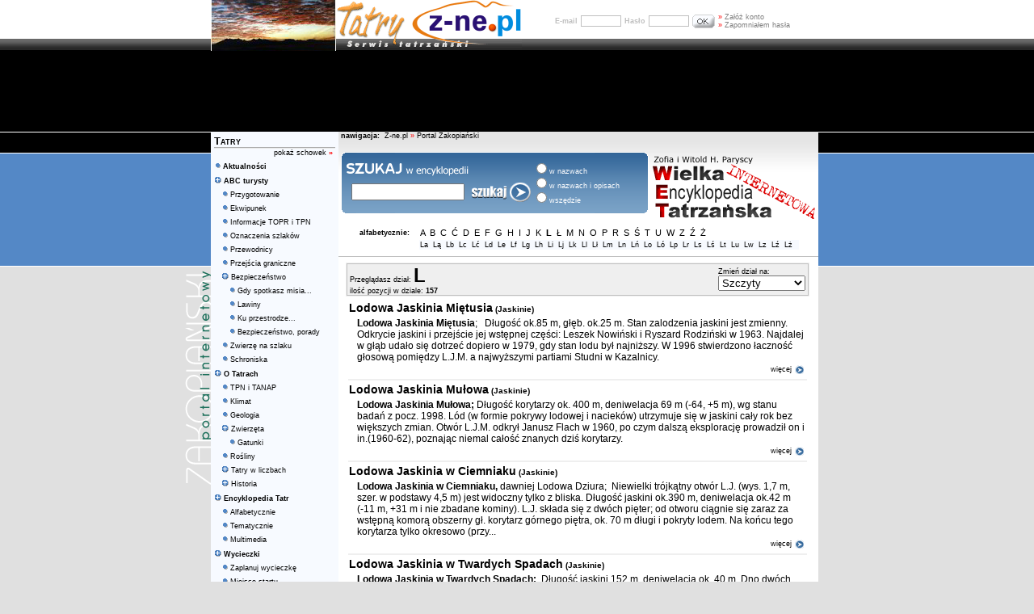

--- FILE ---
content_type: text/html; charset=UTF-8
request_url: https://z-ne.pl/index.php?amp=t&k=tatry&m=lista_alfabet&j=pol&kp=glowna&p=l&next=121
body_size: 13967
content:
<HTML>
<HEAD>
<TITLE></TITLE>
<meta http-equiv="Content-Type" content="text/html; charset=utf-8">       
<META NAME="Keywords" CONTENT="tatry, tatrzańskie, tatrzański, w tatrach, pod tatrami, ku tatrom, podtatrze, szczyty tatrzańskie">
<META NAME="Description" CONTENT="Tatry oraz Podtatrze, aktualne informacje oraz ciekawostki przyrodnicze.">
<meta name="Author" content="z-ne.pl Zakopane">
<meta name="copyright" content="z-ne.pl - Portal zakopiański">
<meta name="distribution" content="Global">
<meta name="rating" content="General">
<meta name="publisher" content="z-ne.pl Zakopane - Portal zakopiański">
<meta name="robots" content="index,follow">
<meta name="revisit-after" content="2 days">
<meta name="language" content="pl">
<link rel="shortcut icon" href="https://www.z-ne.pl/favicon.ico">
<link rel="STYLESHEET" type="text/css" href="templates/styles/style.css">
<style type="text/css" media="all">@import "javascript/jquery/thickbox.css";</style>
<script src="javascript/jquery/jquery-1.1.2.pack.js" type="text/javascript"></script>
<script language="JavaScript" src="javascript/scripts.js" type="text/javascript"></script>
<script language="JavaScript" src="javascript/scripts.js" type="text/javascript"></script>
<script language="JavaScript" src="javascript/ajax.js" type="text/javascript"></script>
<script type="text/javascript" src="javascript/jquery/thickbox.js"></script>
<script type='text/javascript' src='https://www.mati.com.pl/openads/www/delivery/spcjs.php?id=1&amp;target=_blank'></script>

<!-- Global site tag (gtag.js) - Google Analytics -->
<script async src="https://www.googletagmanager.com/gtag/js?id=UA-1307684-43"></script>
<script>
  window.dataLayer = window.dataLayer || [];
  function gtag(){dataLayer.push(arguments);}
  gtag('js', new Date());

  gtag('config', 'UA-1307684-43');
</script>
</head>

<body bgcolor="#E0E0E0"  topmargin="0" leftmargin="0" rightmargin="0" bottommargin="0" marginwidth="0" marginheight="0" alink="black" link="black" vlink="black" style="background-image: url(templates/gfx-podhale/tlo-strony-gl.gif); background-position: left top; background-repeat: repeat-x">
<div>
	<div style="margin: 0 auto;width:758px;">
		<div style="width:751px;">
		    			<table border="0" cellspacing="0" cellpadding="0" width=751>
				<tr>
					<td rowspan=2>
<img src='img/banery/zdjecie-tatry-18-small.jpg' border='0'><map name="logo-tatry"><area shape="rect" coords="90,6,229,48" href="https://z-ne.pl" alt=""><area shape="rect" coords="0,3,87,49" href="https://z-ne.pl/s,podserwis,tatry,tatry.html" alt=""><IMG SRC="templates/gfx-tatry/logo-tatry.gif" WIDTH="230" HEIGHT="63" BORDER="0" ALT="" usemap="#logo-tatry"></map></td>
					<td>
 

 
		 
<form action="https://z-ne.pl/u,login,.html" method=post>
<table border="0">
	
	<tr>
		<td align=right nowrap><span class=small style="color: silver"><b>E-mail</b></span></td>
		<td valign=middle>	<input type=hidden name=co value=login>
			<input type=text name=username value=""  style="width: 50px"  class=logowanie></td><td valign=middle><span class=small style="color: silver"><b> Hasło</b></span>
		</td>
		<td valign=middle><input type=password name=password value="" style="width: 50px" class=logowanie></td>
		<td>
			<input type=hidden name=zaloguj value="OK">
			<INPUT type="image"  name="zaloguj_img" value="OK" src="templates/gfx-tatry/ok.gif">
		</td>
		<td>
			<table border="0" cellspacing="0" cellpadding="0">
				<tr>
					<td valign=bottom>
						<span class=small>
						<a href=https://z-ne.pl/u,logform,.html class=szary><span style="color: red">&raquo;</span> Załóż konto</a>
						<BR>
						<a href=https://z-ne.pl/u,passwd,.html class=szary><span style="color: red">&raquo;</span> Zapomniałem hasła</a></span>
					</td>
				</tr>
			</table>
		</td>
   	</tr>
</table>
</form>
</td>
				</tr>
			</table>
					</div>
	</div>
</div>
<div style="background-color:black;width:100%;position:relative;height:100px;">
						<div style="width:750px;position:absolute;top:0;left:50%;margin-left:-379px;">
				
				<script type='text/javascript'><!--// <![CDATA[
				OA_show(67);
				// ]]> --></script><noscript><a target='_blank' href='https://www.mati.com.pl/openads/www/delivery/ck.php?n=a8b13ca'><img border='0' alt='' src='https://www.mati.com.pl/openads/www/delivery/avw.php?zoneid=67&amp;n=a8b13ca' /></a></noscript>
					
			</div>
			</div>
<div style="background-image: url(templates/gfx-tatry/tlo-tatry-bok.gif); background-position: left top; background-repeat: repeat-x;background-position:0 0" >
	<div style="margin: 0 auto;width:758px;position:relative">
		<img style="position:absolute;width:33px;height:269px;border:0;top:171px;left:-33px" src="templates/gfx-tatry/portal-zak-bok.gif" />
		<div style="width:751px;float:left">
						<table border="0" cellspacing="0" cellpadding="0"  width=751>
				<tr>
					<td bgcolor=#F7FAFF  valign=top width=156>
						
						<table border=0 width=156 cellspacing=2 cellpadding=2><tr><td><span style="font-variant: small-caps; font-size: 13px;"><a href="https://z-ne.pl/s,podserwis,tatry.html"><b>Tatry</b></A></span><br><IMG SRC="templates/gfx-tatry/kreska.gif" WIDTH="150" HEIGHT="2" BORDER="0" ALT=""><div align=right class=small><a href="javascript:okno('schowek.php?co=pokaz',500,400)">pokaż schowek   <span style="color: red"><b>&raquo;</B>&nbsp;</span></a></div></td></tr><tr><td  valign=middle><IMG SRC="templates/gfx-zakopane/doc.gif" WIDTH="11" HEIGHT="9" BORDER="0" ALT=""><span class=small><a href="s,menu,1240,aktualnosci.html"><b>Aktualności</b></a></span></tr><tr><td  valign=middle><IMG SRC="templates/gfx-zakopane/main-folder.gif" WIDTH="9" HEIGHT="9" BORDER="0" ALT="">&nbsp;<span class=small><a href="s,menu,1241,abc_turysty.html"><b>ABC turysty</b></a></span></tr><tr><td valign=middle><span class=small>&nbsp;&nbsp;&nbsp;<IMG SRC="templates/gfx-zakopane/doc.gif" WIDTH="11" HEIGHT="9" BORDER="0" ALT=""><a href="s,menu,1248,przygotowanie.html" >Przygotowanie</a></span></td></tr><tr><td valign=middle><span class=small>&nbsp;&nbsp;&nbsp;<IMG SRC="templates/gfx-zakopane/doc.gif" WIDTH="11" HEIGHT="9" BORDER="0" ALT=""><a href="s,menu,1249,ekwipunek.html" >Ekwipunek</a></span></td></tr><tr><td valign=middle><span class=small>&nbsp;&nbsp;&nbsp;<IMG SRC="templates/gfx-zakopane/doc.gif" WIDTH="11" HEIGHT="9" BORDER="0" ALT=""><a href="s,menu,1250,informacje_topr_i_tpn.html" >Informacje TOPR i TPN</a></span></td></tr><tr><td valign=middle><span class=small>&nbsp;&nbsp;&nbsp;<IMG SRC="templates/gfx-zakopane/doc.gif" WIDTH="11" HEIGHT="9" BORDER="0" ALT=""><a href="s,menu,1253,oznaczenia_szlakow.html" >Oznaczenia szlaków</a></span></td></tr><tr><td valign=middle><span class=small>&nbsp;&nbsp;&nbsp;<IMG SRC="templates/gfx-zakopane/doc.gif" WIDTH="11" HEIGHT="9" BORDER="0" ALT=""><a href="s,menu,1254,przewodnicy.html" >Przewodnicy</a></span></td></tr><tr><td valign=middle><span class=small>&nbsp;&nbsp;&nbsp;<IMG SRC="templates/gfx-zakopane/doc.gif" WIDTH="11" HEIGHT="9" BORDER="0" ALT=""><a href="s,menu,1255,przejscia_graniczne.html" >Przejścia graniczne</a></span></td></tr><tr><td valign=middle><span class=small>&nbsp;&nbsp;&nbsp;<IMG SRC="templates/gfx-zakopane/main-folder.gif" WIDTH="9" HEIGHT="9" BORDER="0" ALT="">&nbsp;<a href="s,menu,1262,bezpieczenstwo.html" >Bezpieczeństwo</a></span></td></tr><tr><td  valign=middle><span class=small>&nbsp;&nbsp;&nbsp;&nbsp;&nbsp;&nbsp;<IMG SRC="templates/gfx-zakopane/doc.gif" WIDTH="11" HEIGHT="9" BORDER="0" ALT=""><a href="s,menu,1467,gdy_spotkasz_misia....html ">Gdy spotkasz misia...</a></span></td></tr><tr><td  valign=middle><span class=small>&nbsp;&nbsp;&nbsp;&nbsp;&nbsp;&nbsp;<IMG SRC="templates/gfx-zakopane/doc.gif" WIDTH="11" HEIGHT="9" BORDER="0" ALT=""><a href="s,menu,1472,lawiny.html ">Lawiny</a></span></td></tr><tr><td  valign=middle><span class=small>&nbsp;&nbsp;&nbsp;&nbsp;&nbsp;&nbsp;<IMG SRC="templates/gfx-zakopane/doc.gif" WIDTH="11" HEIGHT="9" BORDER="0" ALT=""><a href="s,menu,1532,ku_przestrodze....html ">Ku przestrodze...</a></span></td></tr><tr><td  valign=middle><span class=small>&nbsp;&nbsp;&nbsp;&nbsp;&nbsp;&nbsp;<IMG SRC="templates/gfx-zakopane/doc.gif" WIDTH="11" HEIGHT="9" BORDER="0" ALT=""><a href="s,menu,1865,bezpieczenstwo,_porady.html ">Bezpieczeństwo, porady</a></span></td></tr><tr><td valign=middle><span class=small>&nbsp;&nbsp;&nbsp;<IMG SRC="templates/gfx-zakopane/doc.gif" WIDTH="11" HEIGHT="9" BORDER="0" ALT=""><a href="s,menu,1870,zwierze_na_szlaku.html" >Zwierzę na szlaku</a></span></td></tr><tr><td valign=middle><span class=small>&nbsp;&nbsp;&nbsp;<IMG SRC="templates/gfx-zakopane/doc.gif" WIDTH="11" HEIGHT="9" BORDER="0" ALT=""><a href="s,menu,1903,schroniska.html" >Schroniska</a></span></td></tr><tr><td  valign=middle><IMG SRC="templates/gfx-zakopane/main-folder.gif" WIDTH="9" HEIGHT="9" BORDER="0" ALT="">&nbsp;<span class=small><a href="s,menu,1242,o_tatrach.html"><b>O Tatrach</b></a></span></tr><tr><td valign=middle><span class=small>&nbsp;&nbsp;&nbsp;<IMG SRC="templates/gfx-zakopane/doc.gif" WIDTH="11" HEIGHT="9" BORDER="0" ALT=""><a href="s,menu,1251,tpn_i_tanap.html" >TPN i TANAP</a></span></td></tr><tr><td valign=middle><span class=small>&nbsp;&nbsp;&nbsp;<IMG SRC="templates/gfx-zakopane/doc.gif" WIDTH="11" HEIGHT="9" BORDER="0" ALT=""><a href="s,menu,1257,klimat.html" >Klimat</a></span></td></tr><tr><td valign=middle><span class=small>&nbsp;&nbsp;&nbsp;<IMG SRC="templates/gfx-zakopane/doc.gif" WIDTH="11" HEIGHT="9" BORDER="0" ALT=""><a href="s,menu,1259,geologia.html" >Geologia</a></span></td></tr><tr><td valign=middle><span class=small>&nbsp;&nbsp;&nbsp;<IMG SRC="templates/gfx-zakopane/main-folder.gif" WIDTH="9" HEIGHT="9" BORDER="0" ALT="">&nbsp;<a href="s,menu,1260,zwierzeta.html" >Zwierzęta</a></span></td></tr><tr><td  valign=middle><span class=small>&nbsp;&nbsp;&nbsp;&nbsp;&nbsp;&nbsp;<IMG SRC="templates/gfx-zakopane/doc.gif" WIDTH="11" HEIGHT="9" BORDER="0" ALT=""><a href="s,menu,1868,gatunki.html ">Gatunki</a></span></td></tr><tr><td valign=middle><span class=small>&nbsp;&nbsp;&nbsp;<IMG SRC="templates/gfx-zakopane/doc.gif" WIDTH="11" HEIGHT="9" BORDER="0" ALT=""><a href="s,menu,1261,rosliny.html" >Rośliny</a></span></td></tr><tr><td valign=middle><span class=small>&nbsp;&nbsp;&nbsp;<IMG SRC="templates/gfx-zakopane/main-folder.gif" WIDTH="9" HEIGHT="9" BORDER="0" ALT="">&nbsp;<a href="s,menu,1258,tatry_w_liczbach.html" >Tatry w liczbach</a></span></td></tr><tr><td valign=middle><span class=small>&nbsp;&nbsp;&nbsp;<IMG SRC="templates/gfx-zakopane/main-folder.gif" WIDTH="9" HEIGHT="9" BORDER="0" ALT="">&nbsp;<a href="s,menu,1468,historia.html" >Historia</a></span></td></tr><tr><td  valign=middle><IMG SRC="templates/gfx-zakopane/main-folder.gif" WIDTH="9" HEIGHT="9" BORDER="0" ALT="">&nbsp;<span class=small><a href="s,menu,1243,encyklopedia_tatr.html"><b>Encyklopedia Tatr</b></a></span></tr><tr><td valign=middle><span class=small>&nbsp;&nbsp;&nbsp;<IMG SRC="templates/gfx-zakopane/doc.gif" WIDTH="11" HEIGHT="9" BORDER="0" ALT=""><a href="s,menu,1276,alfabetycznie.html" >Alfabetycznie</a></span></td></tr><tr><td valign=middle><span class=small>&nbsp;&nbsp;&nbsp;<IMG SRC="templates/gfx-zakopane/doc.gif" WIDTH="11" HEIGHT="9" BORDER="0" ALT=""><a href="s,menu,1278,tematycznie.html" >Tematycznie</a></span></td></tr><tr><td valign=middle><span class=small>&nbsp;&nbsp;&nbsp;<IMG SRC="templates/gfx-zakopane/doc.gif" WIDTH="11" HEIGHT="9" BORDER="0" ALT=""><a href="s,menu,1279,multimedia.html" >Multimedia</a></span></td></tr><tr><td  valign=middle><IMG SRC="templates/gfx-zakopane/main-folder.gif" WIDTH="9" HEIGHT="9" BORDER="0" ALT="">&nbsp;<span class=small><a href="s,menu,1244,wycieczki.html"><b>Wycieczki</b></a></span></tr><tr><td valign=middle><span class=small>&nbsp;&nbsp;&nbsp;<IMG SRC="templates/gfx-zakopane/doc.gif" WIDTH="11" HEIGHT="9" BORDER="0" ALT=""><a href="s,menu,1270,zaplanuj_wycieczke.html" >Zaplanuj wycieczkę</a></span></td></tr><tr><td valign=middle><span class=small>&nbsp;&nbsp;&nbsp;<IMG SRC="templates/gfx-zakopane/doc.gif" WIDTH="11" HEIGHT="9" BORDER="0" ALT=""><a href="s,menu,1271,miejsce_startu.html" >Miejsce startu</a></span></td></tr><tr><td valign=middle><span class=small>&nbsp;&nbsp;&nbsp;<IMG SRC="templates/gfx-zakopane/doc.gif" WIDTH="11" HEIGHT="9" BORDER="0" ALT=""><a href="s,menu,1272,miejsce_docelowe.html" >Miejsce docelowe</a></span></td></tr><tr><td valign=middle><span class=small>&nbsp;&nbsp;&nbsp;<IMG SRC="templates/gfx-zakopane/doc.gif" WIDTH="11" HEIGHT="9" BORDER="0" ALT=""><a href="s,menu,1273,skala_trudnosci.html" >Skala trudności</a></span></td></tr><tr><td valign=middle><span class=small>&nbsp;&nbsp;&nbsp;<IMG SRC="templates/gfx-zakopane/doc.gif" WIDTH="11" HEIGHT="9" BORDER="0" ALT=""><a href="s,menu,1275,wszystkie.html" >Wszystkie</a></span></td></tr><tr><td  valign=middle><IMG SRC="templates/gfx-zakopane/main-folder.gif" WIDTH="9" HEIGHT="9" BORDER="0" ALT="">&nbsp;<span class=small><a href="s,menu,1520,jaskinie_tatrzanskie.html"><b>Jaskinie tatrzańskie</b></a></span></tr><tr><td valign=middle><span class=small>&nbsp;&nbsp;&nbsp;<IMG SRC="templates/gfx-zakopane/main-folder.gif" WIDTH="9" HEIGHT="9" BORDER="0" ALT="">&nbsp;<a href="s,menu,1745,sktj_pttk.html" >SKTJ PTTK</a></span></td></tr><tr><td  valign=middle><span class=small>&nbsp;&nbsp;&nbsp;&nbsp;&nbsp;&nbsp;<IMG SRC="templates/gfx-zakopane/doc.gif" WIDTH="11" HEIGHT="9" BORDER="0" ALT=""><a href="s,menu,1746,aktualnosci.html ">Aktualności</a></span></td></tr><tr><td  valign=middle><span class=small>&nbsp;&nbsp;&nbsp;&nbsp;&nbsp;&nbsp;<IMG SRC="templates/gfx-zakopane/doc.gif" WIDTH="11" HEIGHT="9" BORDER="0" ALT=""><a href="s,menu,1747,dzialalnosc.html ">Działalność</a></span></td></tr><tr><td  valign=middle><span class=small>&nbsp;&nbsp;&nbsp;&nbsp;&nbsp;&nbsp;<IMG SRC="templates/gfx-zakopane/doc.gif" WIDTH="11" HEIGHT="9" BORDER="0" ALT=""><a href="s,menu,1748,kurs.html ">Kurs</a></span></td></tr><tr><td  valign=middle><span class=small>&nbsp;&nbsp;&nbsp;&nbsp;&nbsp;&nbsp;<IMG SRC="templates/gfx-zakopane/doc.gif" WIDTH="11" HEIGHT="9" BORDER="0" ALT=""><a href="s,menu,1749,wspomnienia.html ">Wspomnienia</a></span></td></tr><tr><td  valign=middle><span class=small>&nbsp;&nbsp;&nbsp;&nbsp;&nbsp;&nbsp;<IMG SRC="templates/gfx-zakopane/doc.gif" WIDTH="11" HEIGHT="9" BORDER="0" ALT=""><a href="s,menu,1754,polecane_strony.html ">Polecane strony</a></span></td></tr><tr><td  valign=middle><span class=small>&nbsp;&nbsp;&nbsp;&nbsp;&nbsp;&nbsp;<IMG SRC="templates/gfx-zakopane/doc.gif" WIDTH="11" HEIGHT="9" BORDER="0" ALT=""><a href="s,menu,1756,galeria.html ">Galeria</a></span></td></tr><tr><td  valign=middle><span class=small>&nbsp;&nbsp;&nbsp;&nbsp;&nbsp;&nbsp;<IMG SRC="templates/gfx-zakopane/doc.gif" WIDTH="11" HEIGHT="9" BORDER="0" ALT=""><a href="s,menu,1863,kontakt.html ">Kontakt</a></span></td></tr><tr><td valign=middle><span class=small>&nbsp;&nbsp;&nbsp;<IMG SRC="templates/gfx-zakopane/doc.gif" WIDTH="11" HEIGHT="9" BORDER="0" ALT=""><a href="s,menu,1521,powstanie_jaskin.html" >Powstanie jaskiń</a></span></td></tr><tr><td valign=middle><span class=small>&nbsp;&nbsp;&nbsp;<IMG SRC="templates/gfx-zakopane/doc.gif" WIDTH="11" HEIGHT="9" BORDER="0" ALT=""><a href="s,menu,1522,krazenie_wody_w_skalach.html" >Krążenie wody w skałach</a></span></td></tr><tr><td valign=middle><span class=small>&nbsp;&nbsp;&nbsp;<IMG SRC="templates/gfx-zakopane/doc.gif" WIDTH="11" HEIGHT="9" BORDER="0" ALT=""><a href="s,menu,1523,nacieki.html" >Nacieki</a></span></td></tr><tr><td valign=middle><span class=small>&nbsp;&nbsp;&nbsp;<IMG SRC="templates/gfx-zakopane/doc.gif" WIDTH="11" HEIGHT="9" BORDER="0" ALT=""><a href="s,menu,1524,morfologiczne_typy.html" >Morfologiczne typy</a></span></td></tr><tr><td valign=middle><span class=small>&nbsp;&nbsp;&nbsp;<IMG SRC="templates/gfx-zakopane/doc.gif" WIDTH="11" HEIGHT="9" BORDER="0" ALT=""><a href="s,menu,1525,klimat_jaskin.html" >Klimat jaskiń</a></span></td></tr><tr><td valign=middle><span class=small>&nbsp;&nbsp;&nbsp;<IMG SRC="templates/gfx-zakopane/doc.gif" WIDTH="11" HEIGHT="9" BORDER="0" ALT=""><a href="s,menu,1526,powstanie_jaskin_tatrz..html" >Powstanie jaskiń tatrz.</a></span></td></tr><tr><td  valign=middle><IMG SRC="templates/gfx-zakopane/doc.gif" WIDTH="11" HEIGHT="9" BORDER="0" ALT=""><span class=small><a href="s,menu,1533,zagadki_tatrzanskie.html"><b>Zagadki tatrzańskie</b></a></span></tr><tr><td  valign=middle><IMG SRC="templates/gfx-zakopane/main-folder.gif" WIDTH="9" HEIGHT="9" BORDER="0" ALT="">&nbsp;<span class=small><a href="s,menu,1245,aktywny_wypoczynek.html"><b>Aktywny wypoczynek</b></a></span></tr><tr><td valign=middle><span class=small>&nbsp;&nbsp;&nbsp;<IMG SRC="templates/gfx-zakopane/doc.gif" WIDTH="11" HEIGHT="9" BORDER="0" ALT=""><a href="s,menu,1264,taternictwo.html" >Taternictwo</a></span></td></tr><tr><td valign=middle><span class=small>&nbsp;&nbsp;&nbsp;<IMG SRC="templates/gfx-zakopane/doc.gif" WIDTH="11" HEIGHT="9" BORDER="0" ALT=""><a href="s,menu,1265,speleologia.html" >Speleologia</a></span></td></tr><tr><td valign=middle><span class=small>&nbsp;&nbsp;&nbsp;<IMG SRC="templates/gfx-zakopane/doc.gif" WIDTH="11" HEIGHT="9" BORDER="0" ALT=""><a href="s,menu,1266,paralotnie.html" >Paralotnie</a></span></td></tr><tr><td valign=middle><span class=small>&nbsp;&nbsp;&nbsp;<IMG SRC="templates/gfx-zakopane/doc.gif" WIDTH="11" HEIGHT="9" BORDER="0" ALT=""><a href="s,menu,1267,ski-alpinizm.html" >Ski-alpinizm</a></span></td></tr><tr><td valign=middle><span class=small>&nbsp;&nbsp;&nbsp;<IMG SRC="templates/gfx-zakopane/doc.gif" WIDTH="11" HEIGHT="9" BORDER="0" ALT=""><a href="s,menu,1268,narciarstwo.html" >Narciarstwo</a></span></td></tr><tr><td valign=middle><span class=small>&nbsp;&nbsp;&nbsp;<IMG SRC="templates/gfx-zakopane/doc.gif" WIDTH="11" HEIGHT="9" BORDER="0" ALT=""><a href="s,menu,1269,na_rowerze.html" >Na rowerze</a></span></td></tr><tr><td valign=middle><span class=small>&nbsp;&nbsp;&nbsp;<IMG SRC="templates/gfx-zakopane/doc.gif" WIDTH="11" HEIGHT="9" BORDER="0" ALT=""><a href="s,menu,1512,turystyka_jaskiniowa.html" >Turystyka jaskiniowa</a></span></td></tr><tr><td valign=middle><span class=small>&nbsp;&nbsp;&nbsp;<IMG SRC="templates/gfx-zakopane/doc.gif" WIDTH="11" HEIGHT="9" BORDER="0" ALT=""><a href="s,menu,1513,trasy_biegowe.html" >Trasy biegowe</a></span></td></tr><tr><td valign=middle><span class=small>&nbsp;&nbsp;&nbsp;<IMG SRC="templates/gfx-zakopane/doc.gif" WIDTH="11" HEIGHT="9" BORDER="0" ALT=""><a href="s,menu,1514,turystyka_piesza.html" >Turystyka piesza</a></span></td></tr><tr><td valign=middle><span class=small>&nbsp;&nbsp;&nbsp;<IMG SRC="templates/gfx-zakopane/doc.gif" WIDTH="11" HEIGHT="9" BORDER="0" ALT=""><a href="s,menu,1515,sporty_wodne.html" >Sporty wodne</a></span></td></tr><tr><td  valign=middle><IMG SRC="templates/gfx-zakopane/doc.gif" WIDTH="11" HEIGHT="9" BORDER="0" ALT=""><span class=small><a href="s,menu,1246,galeria.html"><b>Galeria</b></a></span></tr><tr><td  valign=middle><IMG SRC="templates/gfx-zakopane/doc.gif" WIDTH="11" HEIGHT="9" BORDER="0" ALT=""><span class=small><a href="s,menu,1247,warunki_w_tatrach.html"><b>Warunki w Tatrach</b></a></span></tr><tr><td  valign=middle><IMG SRC="templates/gfx-zakopane/doc.gif" WIDTH="11" HEIGHT="9" BORDER="0" ALT=""><span class=small><a href="s,menu,1519,forum_dyskusyjne.html"><b>Forum dyskusyjne</b></a></span></tr></table>
						 
 

		 

<form action="https://z-ne.pl/u,login,.html" method=post>
	<input type=hidden name=co value=login>
	<TABLE cellspacing=0 cellpadding=0 WIDTH="146" align=center BORDER="0">
		<TR>
			<TD WIDTH="146" HEIGHT="4"><IMG SRC="templates/gfx-portal/gora-logowanie.gif" WIDTH="146" HEIGHT="4" BORDER="0" ALT="Zakopane, Tatry, Podhale"></TD>
		</TR>
		<TR>
			<TD style="background: url('templates/gfx-portal/srodek-logowanie.gif');" WIDTH="146" HEIGHT="1"  >
				<IMG SRC="templates/gfx-portal/naglowek-logowanie.gif" WIDTH="93" HEIGHT="16" BORDER="0" ALT="" hspace=3>
				<center>
					<table width="140" border="0">
						<tr>
							<td><span class=small>E-mail</span></td>
							<td><input type=text name=username value=""  class=darkgray style="width: 80px"></td>
						</tr>
						<tr>
							<td><span class=small>Hasło</span></td>
							<td><input type=password name=password value="" class=darkgray style="width: 80px"></td>
						</tr>
						<tr>
							<td colspan=2>
															</td>
						</tr>
						<tr>
							<td></td>
							<td>
								<INPUT type="image"  name="zaloguj" value="OK" SRC="templates/gfx-portal/loguj-sie.gif"><input type=hidden name=zaloguj value="OK">
							</td>
						</tr>
						<tr>
							<td colspan=2 align="left">
								<span class=small>
								<a href="https://z-ne.pl/u,logform,.html" class=szary><span style="color: red">&raquo;</span> <B>Załóż konto</B></a> <br>
								<a href="https://z-ne.pl/u,passwd,.html" class=szary><span style="color: red">&raquo;</span> Zapomniałem hasła		</a>
								</span>
							</TD>
						</tr>
					</table>
				</center> 
			</TD>
		</TR>
		<TR>
			<TD WIDTH="146" HEIGHT="4"><IMG SRC="templates/gfx-portal/dol-logowanie.gif" WIDTH="146" HEIGHT="4" BORDER="0" ALT="Zakopane"></TD>
		</TR>
	</TABLE>
</form>






						<BR><br>
						<table><TR><TD BGColor=red><center><span style="color: white"><b>zapamiętaj numer alarmowy w górach!!!<br><font size=+1 face=arial>0 601 100 300</b></center></TD></TR></table>
					</td>
					<td valign=top bgcolor=white width=584>
						<center>
						<TABLE width=570 height=100% bgcolor=white border=0  cellspacing="0" cellpadding="0">
							<TR>
								<TD bgcolor=#E5E5E5><span class=small>&nbsp;<B>nawigacja:</B> &nbsp;<A HREF="https://z-ne.pl" class=nawigacja>Z-ne.pl  </A><span style="color: red">&raquo; </span><a href="https://z-ne.pl/s,podserwis,glowna,portal_zakopianski.html" class=nawigacja>Portal Zakopiański</a></TD>
							</TR>
							<TR>
								<TD style="background-image: url(templates/gfx-tatry/tlo-komorki.gif); background-position: left top; background-repeat: repeat-x"><BR><TABLE border=0 width=580>
	<tr>
		<td><center>
			<form method=POST action="https://z-ne.pl/t,szukaj,.html">
			<TABLE cellpadding=0 cellspacing=0 width=381 border=0 align=center>
				<TR>
					<TD WIDTH="5" HEIGHT="5"><IMG SRC="templates/gfx-tatry/lg.gif" WIDTH="5" HEIGHT="5" BORDER="0" ALT=""></TD>
					<TD><IMG SRC="templates/gfx-tatry/gora.gif" WIDTH="371" HEIGHT="5" BORDER="0" ALT=""></TD>
					<TD WIDTH="5" HEIGHT="5"><IMG SRC="templates/gfx-tatry/pg.gif" WIDTH="5" HEIGHT="5" BORDER="0" ALT=""></TD>
				</TR>
				<TR>
					<TD><IMG SRC="templates/gfx-tatry/lewy-bok.gif" WIDTH="5" HEIGHT="67" BORDER="0" ALT=""></TD>
					<TD width=371 background="templates/gfx-tatry/tlo-szukaj.gif" WIDTH="1" HEIGHT="67" BORDER="0" ALT="">
						<TABLE cellpadding=1 cellspacing=0 border=0>
							<TR>
								<TD><IMG SRC="templates/gfx-tatry/szukaj-naglowek.gif" WIDTH="154" HEIGHT="18" BORDER="0" ALT=""></TD>
								<TD></TD>
								<TD rowspan=2><span style="color: white" class=small>
								<input type=radio name=szukaj>w nazwach<BR>
								<input type=radio name=szukaj>w nazwach i opisach<BR>
								<input type=radio name=szukaj value=checked>wszędzie<BR></TD>
							</TR>
							<TR>
								<TD align=center><input type=text name=text style="width: 140px;"  value=></TD>
								<TD><input type=image name=przycisk value=szukaj src="templates/gfx-tatry/szukaj-niebieskie.gif"></TD>
							</TR>
						</TABLE>
					</TD>
					<TD><IMG SRC="templates/gfx-tatry/prawy-bok.gif" WIDTH="5" HEIGHT="67" BORDER="0" ALT=""></TD>
				</TR>
				<TR>
					<TD WIDTH="5" HEIGHT="5"><IMG SRC="templates/gfx-tatry/ld.gif" WIDTH="5" HEIGHT="5" BORDER="0" ALT=""></TD>
					<TD><IMG SRC="templates/gfx-tatry/dol.gif" WIDTH="371" HEIGHT="5" BORDER="0" ALT=""></TD>
					<TD WIDTH="5" HEIGHT="5"><IMG SRC="templates/gfx-tatry/pd.gif" WIDTH="5" HEIGHT="5" BORDER="0" ALT=""></TD>
				</TR>
			</TABLE>
		</td>
		<td><center><A HREF="index.php?strona,menu,pol,tatry,1243,0,1243,encyklopedia%20tatr,ant.html"><IMG SRC="templates/gfx-tatry/encyklopedia-naglowek-duzy.gif" WIDTH="203" HEIGHT="80" BORDER="0" ALT=""></A></td>
	</tr>
</table>

<center>
<table width=550 border=0  align=center>
<tr><td align=right><span class=small><B>alfabetycznie:&nbsp;&nbsp;&nbsp;</B></span> </td>
	<td>
		<a  href=https://z-ne.pl/t,lista_alfabet,a.html>A</a>&nbsp;
		<a  href=https://z-ne.pl/t,lista_alfabet,b.html>B</a>&nbsp;
		<a  href=https://z-ne.pl/t,lista_alfabet,c.html>C</a>&nbsp;
		<a  href=https://z-ne.pl/t,lista_alfabet,c.html>Ć</a>&nbsp;
		<a  href=https://z-ne.pl/t,lista_alfabet,d.html>D</a>&nbsp;
		<a  href=https://z-ne.pl/t,lista_alfabet,e.html>E</a>&nbsp;
		<a  href=https://z-ne.pl/t,lista_alfabet,f.html>F</a>&nbsp;
		<a  href=https://z-ne.pl/t,lista_alfabet,g.html>G</a>&nbsp;
		<a  href=https://z-ne.pl/t,lista_alfabet,h.html>H</a>&nbsp;
		<a  href=https://z-ne.pl/t,lista_alfabet,i.html>I</a>&nbsp;
		<a  href=https://z-ne.pl/t,lista_alfabet,j.html>J</a>&nbsp;
		<a  href=https://z-ne.pl/t,lista_alfabet,k.html>K</a>&nbsp;
		<a  href=https://z-ne.pl/t,lista_alfabet,l.html><b>L</b></a>&nbsp;
		<a  href=https://z-ne.pl/t,lista_alfabet,l.html>Ł</a>&nbsp;
		<a  href=https://z-ne.pl/t,lista_alfabet,m.html>M</a>&nbsp;
		<a  href=https://z-ne.pl/t,lista_alfabet,n.html>N</a>&nbsp;
		<a  href=https://z-ne.pl/t,lista_alfabet,o.html>O</a>&nbsp;
		<a  href=https://z-ne.pl/t,lista_alfabet,p.html>P</a>&nbsp;
		<a  href=https://z-ne.pl/t,lista_alfabet,r.html>R</a>&nbsp;
		<a  href=https://z-ne.pl/t,lista_alfabet,s.html>S</a>&nbsp;
		<a  href=https://z-ne.pl/t,lista_alfabet,s.html>Ś</a>&nbsp;
		<a  href=https://z-ne.pl/t,lista_alfabet,t.html>T</a>&nbsp;
		<a  href=https://z-ne.pl/t,lista_alfabet,u.html>U</a>&nbsp;
		<a  href=https://z-ne.pl/t,lista_alfabet,w.html>W</a>&nbsp;
		<a  href=https://z-ne.pl/t,lista_alfabet,z.html>Z</a>&nbsp;
		<a  href=https://z-ne.pl/t,lista_alfabet,z.html>Ź</a>&nbsp;
		<a  href=https://z-ne.pl/t,lista_alfabet,z.html>Ż</a>&nbsp;&nbsp;
</tr>
<tr><td></td>
<td align=left bgcolor=#F7FAFF><span style="font-size: 9px">
		<a  href=https://z-ne.pl/t,lista_alfabet,la.html>La</a>&nbsp;
		<a  href=https://z-ne.pl/t,lista_alfabet,la.html>Lą</a>&nbsp;
		<a  href=https://z-ne.pl/t,lista_alfabet,lb.html>Lb</a>&nbsp;
		<a  href=https://z-ne.pl/t,lista_alfabet,lc.html>Lc</a>&nbsp;
		<a  href=https://z-ne.pl/t,lista_alfabet,lc.html>Lć</a>&nbsp;
		<a  href=https://z-ne.pl/t,lista_alfabet,ld.html>Ld</a>&nbsp;
		<a  href=https://z-ne.pl/t,lista_alfabet,le.html>Le</a>&nbsp;
		<a  href=https://z-ne.pl/t,lista_alfabet,lf.html>Lf</a>&nbsp;
		<a  href=https://z-ne.pl/t,lista_alfabet,lg.html>Lg</a>&nbsp;
		<a  href=https://z-ne.pl/t,lista_alfabet,lh.html>Lh</a>&nbsp;
		<a  href=https://z-ne.pl/t,lista_alfabet,li.html>Li</a>&nbsp;
		<a  href=https://z-ne.pl/t,lista_alfabet,lj.html>Lj</a>&nbsp;
		<a  href=https://z-ne.pl/t,lista_alfabet,lk.html>Lk</a>&nbsp;
		<a  href=https://z-ne.pl/t,lista_alfabet,ll.html>Ll</a>&nbsp;
		<a  href=https://z-ne.pl/t,lista_alfabet,ll.html>Lł</a>&nbsp;
		<a  href=https://z-ne.pl/t,lista_alfabet,lm.html>Lm</a>&nbsp;
		<a  href=https://z-ne.pl/t,lista_alfabet,ln.html>Ln</a>&nbsp;
		<a  href=https://z-ne.pl/t,lista_alfabet,ln.html>Lń</a>&nbsp;
		<a  href=https://z-ne.pl/t,lista_alfabet,lo.html>Lo</a>&nbsp;
		<a  href=https://z-ne.pl/t,lista_alfabet,lo.html>Ló</a>&nbsp;
		<a  href=https://z-ne.pl/t,lista_alfabet,lp.html>Lp</a>&nbsp;
		<a  href=https://z-ne.pl/t,lista_alfabet,lr.html>Lr</a>&nbsp;
		<a  href=https://z-ne.pl/t,lista_alfabet,ls.html>Ls</a>&nbsp;
		<a  href=https://z-ne.pl/t,lista_alfabet,ls.html>Lś</a>&nbsp;
		<a  href=https://z-ne.pl/t,lista_alfabet,lt.html>Lt</a>&nbsp;
		<a  href=https://z-ne.pl/t,lista_alfabet,lu.html>Lu</a>&nbsp;
		<a  href=https://z-ne.pl/t,lista_alfabet,lw.html>Lw</a>&nbsp;
		<a  href=https://z-ne.pl/t,lista_alfabet,lz.html>Lz</a>&nbsp;
		<a  href=https://z-ne.pl/t,lista_alfabet,lz.html>Lź</a>&nbsp;
		<a  href=https://z-ne.pl/t,lista_alfabet,lz.html>Lż</a>
</td>
</tr>
</table>

<hr size=1 color=silver>
<center>

<table width=580>
	<tr bgcolor=#Efefef>
		<td>
			<TABLE cellspacing=0 cellpadding=0 style="border:1px solid silver;">
				<TR>
										<td>&nbsp;</td>
					<TD width=100%><span class=small>Przeglądasz dział: <font size=+2><b>L</b></font><BR>
						ilość pozycji w dziale: <B>157</B></span></TD>
					<td nowrap valign=middle><span class=small>Zmień dział na:</span><BR>
						
<SCRIPT LANGUAGE="JavaScript">  
function Laduj(Adres) {if (Adres!="") location=Adres;} 
</SCRIPT> 

</SCRIPT>


<form name=nawigacja>
<SELECT name=navi  onChange="Laduj(this.options[selectedIndex].value)">

			
		<OPTION value="https://z-ne.pl/t,kategorie,szcz.html" >
			Szczyty

			
		<OPTION value="https://z-ne.pl/t,kategorie,prze.html" >
			Przełęcze

			
		<OPTION value="https://z-ne.pl/t,kategorie,dol.html" >
			Doliny

			
		<OPTION value="https://z-ne.pl/t,kategorie,jez.html" >
			Jeziora

			
		<OPTION value="https://z-ne.pl/t,kategorie,jas.html" >
			Jaskinie

			
		<OPTION value="https://z-ne.pl/t,kategorie,schr.html" >
			Schroniska

			
		<OPTION value="https://z-ne.pl/t,kategorie,oso.html" >
			Ludzie

			
		<OPTION value="https://z-ne.pl/t,kategorie,woda.html" >
			Woda

			
		<OPTION value="https://z-ne.pl/t,kategorie,halapol.html" >
			Hala - Polana

			
		<OPTION value="https://z-ne.pl/t,kategorie,organiz.html" >
			Organizacja

			
		<OPTION value="https://z-ne.pl/t,kategorie,wydaw.html" >
			Wydawnictwo

			
		<OPTION value="https://z-ne.pl/t,kategorie,term.html" >
			Terminologia

			
		<OPTION value="https://z-ne.pl/t,kategorie,zwierz.html" >
			Zwierzęta

			
		<OPTION value="https://z-ne.pl/t,kategorie,rosl.html" >
			Rośliny

			
		<OPTION value="https://z-ne.pl/t,kategorie,sport.html" >
			Sport

			
		<OPTION value="https://z-ne.pl/t,kategorie,geolo.html" >
			Geologia

			
		<OPTION value="https://z-ne.pl/t,kategorie,inne.html" >
			Inne

			
		<OPTION value="https://z-ne.pl/t,kategorie,msc.html" >
			miejsca (las,...

			
		<OPTION value="https://z-ne.pl/t,kategorie,miejsc.html" >
			Miejscowość

			
		<OPTION value="https://z-ne.pl/t,kategorie,niewiad.html" >
			Nie okreslony

	

</SELECT>
</form></td>
					<td>&nbsp;</td>
				</tr>
			</TABLE>
		</td>
	</tr>
	<tr>
		<td width=65% valign=top>
			<table width=100%>
							<TR>
					<td colspan=2><span class=wieksze><a href="https://z-ne.pl/t,haslo,2837,lodowa_jaskinia_mietusia.html"><b>Lodowa Jaskinia Miętusia</b></span>  <span class=data>(Jaskinie)</span> </a></td>
				</tr>
				<tr>
					<td>&nbsp;&nbsp;</td>
					<TD VALIGN="TOP" WIDTH="100%">
						<span class=small style="font-size: 12px;">					
						




<B>
Lodowa Jaskinia Miętusia</B>;&nbsp;&nbsp; Długość ok.85 
m, głęb. ok.25 m. Stan zalodzenia jaskini jest zmienny. Odkrycie jaskini i 
przejście jej wstępnej części: Leszek Nowiński i Ryszard Rodziński w 1963. 
Najdalej w głąb udało się dotrzeć dopiero w 1979, gdy stan lodu był najniższy. W 
1996 stwierdzono łaczność głosową pomiędzy L.J.M. a najwyższymi partiami Studni 
w Kazalnicy.

 
						</span>
						<TABLE align=right width=100%>
							<TR>
								<td width=100%></td>
								<TD><a href="https://z-ne.pl/t,haslo,2837,lodowa_jaskinia_mietusia.html" class=small>więcej</a></TD>
								<TD valign=bottom><a href="https://z-ne.pl/t,haslo,2837,lodowa_jaskinia_mietusia.html" class=small><IMG SRC="templates/gfx-tatry/wiecej.gif" WIDTH="11" HEIGHT="11" BORDER="0" ALT=""></a></TD>
							</TR>
						</TABLE>
					</td>
				</tr>
				<tr>
					<td height=1 bgcolor=#efefef colspan=2></td>
				</tr>
							<TR>
					<td colspan=2><span class=wieksze><a href="https://z-ne.pl/t,haslo,2838,lodowa_jaskinia_mulowa.html"><b>Lodowa Jaskinia Mułowa</b></span>  <span class=data>(Jaskinie)</span> </a></td>
				</tr>
				<tr>
					<td>&nbsp;&nbsp;</td>
					<TD VALIGN="TOP" WIDTH="100%">
						<span class=small style="font-size: 12px;">					
						




<B>
Lodowa Jaskinia Mułowa;&nbsp;</B>Długość korytarzy ok. 
400 m, deniwelacja 69 m (-64, +5 m), wg stanu badań z pocz. 1998. 
Lód (w formie pokrywy lodowej i nacieków) utrzymuje się w jaskini cały rok 
bez większych zmian. Otwór L.J.M. odkrył Janusz 
Flach w 1960, po czym dalszą eksplorację prowadził on i in.(1960-62), 
poznając niemal całość znanych dziś korytarzy.

 
						</span>
						<TABLE align=right width=100%>
							<TR>
								<td width=100%></td>
								<TD><a href="https://z-ne.pl/t,haslo,2838,lodowa_jaskinia_mulowa.html" class=small>więcej</a></TD>
								<TD valign=bottom><a href="https://z-ne.pl/t,haslo,2838,lodowa_jaskinia_mulowa.html" class=small><IMG SRC="templates/gfx-tatry/wiecej.gif" WIDTH="11" HEIGHT="11" BORDER="0" ALT=""></a></TD>
							</TR>
						</TABLE>
					</td>
				</tr>
				<tr>
					<td height=1 bgcolor=#efefef colspan=2></td>
				</tr>
							<TR>
					<td colspan=2><span class=wieksze><a href="https://z-ne.pl/t,haslo,2839,lodowa_jaskinia_w_ciemniaku.html"><b>Lodowa Jaskinia w Ciemniaku</b></span>  <span class=data>(Jaskinie)</span> </a></td>
				</tr>
				<tr>
					<td>&nbsp;&nbsp;</td>
					<TD VALIGN="TOP" WIDTH="100%">
						<span class=small style="font-size: 12px;">					
						




<B>
Lodowa Jaskinia w Ciemniaku,</B> dawniej Lodowa 
Dziura;&nbsp; Niewielki trójkątny otwór L.J. (wys. 1,7 m, szer. w podstawy 4,5 
m) jest widoczny tylko z bliska. Długość jaskini ok.390 m, deniwelacja ok.42 m 
(-11 m, +31 m i nie zbadane kominy).
L.J. składa się z dwóch pięter; od otworu ciągnie się 
zaraz za wstępną komorą obszerny gł. korytarz górnego piętra, ok. 70 m długi i 
pokryty lodem. Na końcu tego korytarza tylko okresowo (przy... 
						</span>
						<TABLE align=right width=100%>
							<TR>
								<td width=100%></td>
								<TD><a href="https://z-ne.pl/t,haslo,2839,lodowa_jaskinia_w_ciemniaku.html" class=small>więcej</a></TD>
								<TD valign=bottom><a href="https://z-ne.pl/t,haslo,2839,lodowa_jaskinia_w_ciemniaku.html" class=small><IMG SRC="templates/gfx-tatry/wiecej.gif" WIDTH="11" HEIGHT="11" BORDER="0" ALT=""></a></TD>
							</TR>
						</TABLE>
					</td>
				</tr>
				<tr>
					<td height=1 bgcolor=#efefef colspan=2></td>
				</tr>
							<TR>
					<td colspan=2><span class=wieksze><a href="https://z-ne.pl/t,haslo,2840,lodowa_jaskinia_w_twardych_spadach.html"><b>Lodowa Jaskinia w Twardych Spadach</b></span>  <span class=data>(Jaskinie)</span> </a></td>
				</tr>
				<tr>
					<td>&nbsp;&nbsp;</td>
					<TD VALIGN="TOP" WIDTH="100%">
						<span class=small style="font-size: 12px;">					
						




<B>
Lodowa Jaskinia w Twardych Spadach;&nbsp;</B> Długość 
jaskini 152 m, deniwelacja ok. 40 m. Dno dwóch komór jest pokryte warstwą lodu 
zmiennej grubości; są też lodospady .
Otwór jaskini znalazł Krzysztof Dudziński w 1982. Dalsza eksploracja w tymże 
roku była prowadzona przez niego i in.; wymagała przekopania się przez gruz i 
zawaliska.

 
						</span>
						<TABLE align=right width=100%>
							<TR>
								<td width=100%></td>
								<TD><a href="https://z-ne.pl/t,haslo,2840,lodowa_jaskinia_w_twardych_spadach.html" class=small>więcej</a></TD>
								<TD valign=bottom><a href="https://z-ne.pl/t,haslo,2840,lodowa_jaskinia_w_twardych_spadach.html" class=small><IMG SRC="templates/gfx-tatry/wiecej.gif" WIDTH="11" HEIGHT="11" BORDER="0" ALT=""></a></TD>
							</TR>
						</TABLE>
					</td>
				</tr>
				<tr>
					<td height=1 bgcolor=#efefef colspan=2></td>
				</tr>
							<TR>
					<td colspan=2><span class=wieksze><a href="https://z-ne.pl/t,haslo,2841,lodowa_kopa.html"><b>Lodowa Kopa</b></span>  <span class=data>(Szczyty)</span> </a></td>
				</tr>
				<tr>
					<td>&nbsp;&nbsp;</td>
					<TD VALIGN="TOP" WIDTH="100%">
						<span class=small style="font-size: 12px;">					
						




<B>
Lodowa Kopa</B>;&nbsp; Wejście na L.K. od Lodowej 
Przełęczy i wprost z Jaworowej Doliny było 
od b. dawna znane góralskim myśliwym z Jurgowa 
. Pierwsze znane wejście turystów: Johann Heinrich Blasius, Simon Fischer 
(nadleśniczy z Jaworzyny Spiskiej ) z 
siostrzeńcem lub bratankiem, Gustav Hartlaub i Alexander Keyserling, prowadzeni 
przez czterech góralskich myśliwych z Jurgowa w 1835, przy nieudanej próbie 
wejścia na Lodowy Szczyt. Również i potem... 
						</span>
						<TABLE align=right width=100%>
							<TR>
								<td width=100%></td>
								<TD><a href="https://z-ne.pl/t,haslo,2841,lodowa_kopa.html" class=small>więcej</a></TD>
								<TD valign=bottom><a href="https://z-ne.pl/t,haslo,2841,lodowa_kopa.html" class=small><IMG SRC="templates/gfx-tatry/wiecej.gif" WIDTH="11" HEIGHT="11" BORDER="0" ALT=""></a></TD>
							</TR>
						</TABLE>
					</td>
				</tr>
				<tr>
					<td height=1 bgcolor=#efefef colspan=2></td>
				</tr>
							<TR>
					<td colspan=2><span class=wieksze><a href="https://z-ne.pl/t,haslo,2842,lodowa_piwnica.html"><b>Lodowa Piwnica</b></span>  <span class=data>(Jaskinie)</span> </a></td>
				</tr>
				<tr>
					<td>&nbsp;&nbsp;</td>
					<TD VALIGN="TOP" WIDTH="100%">
						<span class=small style="font-size: 12px;">					
						




<B>
Lodowa Piwnica</B>, dawniej też Lodowa Jaskinia 
Bielska;&nbsp; Jej ogromny otwór ma kształt trójkąta o podstawie ok. 8 m i tejże 
wysokości.
Długość L.P. 60 m, głębokość - 18 m. W końcowej części nawet w lecie utwory 
lodowe. Jest to jedna z trzech zalodzonych jaskiń Tatr Bielskich .

 
						</span>
						<TABLE align=right width=100%>
							<TR>
								<td width=100%></td>
								<TD><a href="https://z-ne.pl/t,haslo,2842,lodowa_piwnica.html" class=small>więcej</a></TD>
								<TD valign=bottom><a href="https://z-ne.pl/t,haslo,2842,lodowa_piwnica.html" class=small><IMG SRC="templates/gfx-tatry/wiecej.gif" WIDTH="11" HEIGHT="11" BORDER="0" ALT=""></a></TD>
							</TR>
						</TABLE>
					</td>
				</tr>
				<tr>
					<td height=1 bgcolor=#efefef colspan=2></td>
				</tr>
							<TR>
					<td colspan=2><span class=wieksze><a href="https://z-ne.pl/t,haslo,2843,lodowa_przelecz.html"><b>Lodowa Przełęcz</b></span>  <span class=data>(Przełęcze)</span> </a></td>
				</tr>
				<tr>
					<td>&nbsp;&nbsp;</td>
					<TD VALIGN="TOP" WIDTH="100%">
						<span class=small style="font-size: 12px;">					
						




<B>
Lodowa Przełęcz;&nbsp;</B> Mimo swej wysokości stanowi 
jedno z najłatwiejszych i najdogodniejszych przejść z pn. na pd. stronę Tatr , z Jaworowej Doliny do Doliny Małej Zimnej Wody . 
Jest to najwyżej położona przełęcz tatrz., przez którą prowadzi znakowany 
szlak tur. z jednej strony Tatr na drugą. Przejście przez L.P. było znane od b. 
dawna góralskim myśliwym z Jurgowa . 
Pierwsze znane przejście tur.: Feliks Berdau 
, Wojciech... 
						</span>
						<TABLE align=right width=100%>
							<TR>
								<td width=100%></td>
								<TD><a href="https://z-ne.pl/t,haslo,2843,lodowa_przelecz.html" class=small>więcej</a></TD>
								<TD valign=bottom><a href="https://z-ne.pl/t,haslo,2843,lodowa_przelecz.html" class=small><IMG SRC="templates/gfx-tatry/wiecej.gif" WIDTH="11" HEIGHT="11" BORDER="0" ALT=""></a></TD>
							</TR>
						</TABLE>
					</td>
				</tr>
				<tr>
					<td height=1 bgcolor=#efefef colspan=2></td>
				</tr>
							<TR>
					<td colspan=2><span class=wieksze><a href="https://z-ne.pl/t,haslo,2844,lodowa_przelecz,_wyznia.html"><b>Lodowa Przełęcz, Wyżnia</b></span>  <span class=data>(Przełęcze)</span> </a></td>
				</tr>
				<tr>
					<td>&nbsp;&nbsp;</td>
					<TD VALIGN="TOP" WIDTH="100%">
						<span class=small style="font-size: 12px;">					
						




<B>
Lodowa Przełęcz, Wyżnia</B>;&nbsp; Z Czarnej Doliny Jaworowej wiedzie na tę przełęcz 
przez Śnieżną Dolinę jedna z najciekawszych 
i najbardziej oryginalnych dróg tatrz. Ową drogą przez Śnieżną Dolinę pierwsi 
weszli Adam Ferens i Mieczysław Świerz w 1922. 
Zimą: Henryk W. Mogilnicki i Wiesław Stanisławski w 1930.

 
						</span>
						<TABLE align=right width=100%>
							<TR>
								<td width=100%></td>
								<TD><a href="https://z-ne.pl/t,haslo,2844,lodowa_przelecz,_wyznia.html" class=small>więcej</a></TD>
								<TD valign=bottom><a href="https://z-ne.pl/t,haslo,2844,lodowa_przelecz,_wyznia.html" class=small><IMG SRC="templates/gfx-tatry/wiecej.gif" WIDTH="11" HEIGHT="11" BORDER="0" ALT=""></a></TD>
							</TR>
						</TABLE>
					</td>
				</tr>
				<tr>
					<td height=1 bgcolor=#efefef colspan=2></td>
				</tr>
							<TR>
					<td colspan=2><span class=wieksze><a href="https://z-ne.pl/t,haslo,2845,lodowce.html"><b>lodowce</b></span>  <span class=data>(Geologia)</span> </a></td>
				</tr>
				<tr>
					<td>&nbsp;&nbsp;</td>
					<TD VALIGN="TOP" WIDTH="100%">
						<span class=small style="font-size: 12px;">					
						





Są to masy lodu, utworzone powyżej linii wiecznego 
śniegu (lodowce górskie) ze zbitego, topniejącego i zamarzającego, 
przekrystalizowanego śniegu, będące w stałym ruchu spływającym (jęzor lodowca). 
L. w Tatrach istniały ok. miliona lat temu, w okresie ogólnego ochłodzenia 
klimatu, w tzw. plejstocenie (dawna nazwa: dyluwium). Znacznie później, gdy 
klimat się już na dobre ocieplił, lodowce ustąpiły, stopniały (» zlodowacenie Tatr).... 
						</span>
						<TABLE align=right width=100%>
							<TR>
								<td width=100%></td>
								<TD><a href="https://z-ne.pl/t,haslo,2845,lodowce.html" class=small>więcej</a></TD>
								<TD valign=bottom><a href="https://z-ne.pl/t,haslo,2845,lodowce.html" class=small><IMG SRC="templates/gfx-tatry/wiecej.gif" WIDTH="11" HEIGHT="11" BORDER="0" ALT=""></a></TD>
							</TR>
						</TABLE>
					</td>
				</tr>
				<tr>
					<td height=1 bgcolor=#efefef colspan=2></td>
				</tr>
							<TR>
					<td colspan=2><span class=wieksze><a href="https://z-ne.pl/t,haslo,2846,lodowczyk.html"><b>lodowczyk</b></span>  <span class=data>(Geologia)</span> </a></td>
				</tr>
				<tr>
					<td>&nbsp;&nbsp;</td>
					<TD VALIGN="TOP" WIDTH="100%">
						<span class=small style="font-size: 12px;">					
						




<B>
</B>Prawidłowo w języku polskim termin ten oznacza: mały 
lodowiec. W Tatrach, gdzie nie ma 
nawet małych lodowców, lodowczykami nazywają niektórzy (w sposób niewłaściwy i 
mylący) płaty stwardniałego śniegu, określane prawidłowo nazwą » śnieżnik.

 
						</span>
						<TABLE align=right width=100%>
							<TR>
								<td width=100%></td>
								<TD><a href="https://z-ne.pl/t,haslo,2846,lodowczyk.html" class=small>więcej</a></TD>
								<TD valign=bottom><a href="https://z-ne.pl/t,haslo,2846,lodowczyk.html" class=small><IMG SRC="templates/gfx-tatry/wiecej.gif" WIDTH="11" HEIGHT="11" BORDER="0" ALT=""></a></TD>
							</TR>
						</TABLE>
					</td>
				</tr>
				<tr>
					<td height=1 bgcolor=#efefef colspan=2></td>
				</tr>
							<TR>
					<td colspan=2><span class=wieksze><a href="https://z-ne.pl/t,haslo,2847,lodowe_zrodlo.html"><b>Lodowe Źrodło</b></span>  <span class=data>(Woda)</span> </a></td>
				</tr>
				<tr>
					<td>&nbsp;&nbsp;</td>
					<TD VALIGN="TOP" WIDTH="100%">
						<span class=small style="font-size: 12px;">					
						




<B>
Lodowe Źrodło;</B> Wydobywająca się z L.Ź. woda (o temp. 
4,3-4,7 C) spływa w trzech różnych kierunkach trzema potoczkami do pobliskiego 
Kościeliskiego Potoku. 
Dawniej L.Ź. bywało mylnie uważane za początek Czarnego Dunajca      
        
          
             
         
  ; było też czasem nazywane Zdrojem Goszczyńskiego.Wsch. 
brzeg tego źródła odznacza się b. gęstymi zaroślami rzeżuchy Opiza (<I>Cardamine 
amara </I>ssp.... 
						</span>
						<TABLE align=right width=100%>
							<TR>
								<td width=100%></td>
								<TD><a href="https://z-ne.pl/t,haslo,2847,lodowe_zrodlo.html" class=small>więcej</a></TD>
								<TD valign=bottom><a href="https://z-ne.pl/t,haslo,2847,lodowe_zrodlo.html" class=small><IMG SRC="templates/gfx-tatry/wiecej.gif" WIDTH="11" HEIGHT="11" BORDER="0" ALT=""></a></TD>
							</TR>
						</TABLE>
					</td>
				</tr>
				<tr>
					<td height=1 bgcolor=#efefef colspan=2></td>
				</tr>
							<TR>
					<td colspan=2><span class=wieksze><a href="https://z-ne.pl/t,haslo,2848,lodowego,_ramie.html"><b>Lodowego, Ramię</b></span>  <span class=data>(Przełęcze)</span> </a></td>
				</tr>
				<tr>
					<td>&nbsp;&nbsp;</td>
					<TD VALIGN="TOP" WIDTH="100%">
						<span class=small style="font-size: 12px;">					
						




<B>
Lodowego, Ramię;&nbsp;</B> Przez R.L. prowadzi 
najłatwiejsza droga na Lodowy Szczyt (z Doliny 
Pięciu Stawów Spiskich ). Nazwa Ramię Lodowego była nieraz używana dla Lodowego Zwornika , a dawniej także dla Lodowej Przełęczy lub Lodowej Kopy .

 
						</span>
						<TABLE align=right width=100%>
							<TR>
								<td width=100%></td>
								<TD><a href="https://z-ne.pl/t,haslo,2848,lodowego,_ramie.html" class=small>więcej</a></TD>
								<TD valign=bottom><a href="https://z-ne.pl/t,haslo,2848,lodowego,_ramie.html" class=small><IMG SRC="templates/gfx-tatry/wiecej.gif" WIDTH="11" HEIGHT="11" BORDER="0" ALT=""></a></TD>
							</TR>
						</TABLE>
					</td>
				</tr>
				<tr>
					<td height=1 bgcolor=#efefef colspan=2></td>
				</tr>
							<TR>
					<td colspan=2><span class=wieksze><a href="https://z-ne.pl/t,haslo,2849,lodowy_kon.html"><b>Lodowy Koń</b></span>  <span class=data>(miejsca (las, osiedle, zbocze, grzeda, zleb)</span> </a></td>
				</tr>
				<tr>
					<td>&nbsp;&nbsp;</td>
					<TD VALIGN="TOP" WIDTH="100%">
						<span class=small style="font-size: 12px;">					
						




<B>
Lodowy Koń</B>, Koń na Lodowym lub po prostu 
Koń;&nbsp;Przez Konia prowadzi zwykła droga na Lodowy Szczyt (od Ramienia Lodowego ); przejście Konia stanowi 
jej najtrudniejszy fragment.

 
						</span>
						<TABLE align=right width=100%>
							<TR>
								<td width=100%></td>
								<TD><a href="https://z-ne.pl/t,haslo,2849,lodowy_kon.html" class=small>więcej</a></TD>
								<TD valign=bottom><a href="https://z-ne.pl/t,haslo,2849,lodowy_kon.html" class=small><IMG SRC="templates/gfx-tatry/wiecej.gif" WIDTH="11" HEIGHT="11" BORDER="0" ALT=""></a></TD>
							</TR>
						</TABLE>
					</td>
				</tr>
				<tr>
					<td height=1 bgcolor=#efefef colspan=2></td>
				</tr>
							<TR>
					<td colspan=2><span class=wieksze><a href="https://z-ne.pl/t,haslo,2850,lodowy_stawek.html"><b>Lodowy Stawek</b></span>  <span class=data>(Woda)</span> </a></td>
				</tr>
				<tr>
					<td>&nbsp;&nbsp;</td>
					<TD VALIGN="TOP" WIDTH="100%">
						<span class=small style="font-size: 12px;">					
						




<B>
Lodowy Stawek</B>; Do późnego lata bywa przykryty lodem 
i śniegiem. Jest najwyżej położony z wszystkich stałych stawów tatrz., chociaż 
często podaje się mylnie, że najwyżej leży Wyżni Wielki Staw Furkotny (2154 m). 
Zob. też Barani Stawek . Pomiary 
pracowników TANAPu z 1961-67: 0,400 ha, 73 
x 73 m, głęb. 4,5 m.

 
						</span>
						<TABLE align=right width=100%>
							<TR>
								<td width=100%></td>
								<TD><a href="https://z-ne.pl/t,haslo,2850,lodowy_stawek.html" class=small>więcej</a></TD>
								<TD valign=bottom><a href="https://z-ne.pl/t,haslo,2850,lodowy_stawek.html" class=small><IMG SRC="templates/gfx-tatry/wiecej.gif" WIDTH="11" HEIGHT="11" BORDER="0" ALT=""></a></TD>
							</TR>
						</TABLE>
					</td>
				</tr>
				<tr>
					<td height=1 bgcolor=#efefef colspan=2></td>
				</tr>
							<TR>
					<td colspan=2><span class=wieksze><a href="https://z-ne.pl/t,haslo,2851,lodowy_szczyt.html"><b>Lodowy Szczyt</b></span>  <span class=data>(Szczyty)</span> </a></td>
				</tr>
				<tr>
					<td>&nbsp;&nbsp;</td>
					<TD VALIGN="TOP" WIDTH="100%">
						<span class=small style="font-size: 12px;">					
						




<B>
Lodowy Szczyt</B>; Pierwsze wejście na L.S.: zapewne 
góralscy myśliwi z Jurgowa już w końcu 
XVIII w. Pierwsze wejście turystów: John Ball 
, Wilhelm Richter i węg. malarz nieznanego nazwiska z góralskimi myśliwymi z 
Jurgowa w 1843, z Jaworowej Doliny . 
Zimą: Theodor Wundt i przew. Jakob 
Horvay w 1891. 
Od II poł. XIX w. wejście na L.S. stało się coraz 
bardziej popularne wśród wprawniejszych turystów i taterników. Zwykła droga... 
						</span>
						<TABLE align=right width=100%>
							<TR>
								<td width=100%></td>
								<TD><a href="https://z-ne.pl/t,haslo,2851,lodowy_szczyt.html" class=small>więcej</a></TD>
								<TD valign=bottom><a href="https://z-ne.pl/t,haslo,2851,lodowy_szczyt.html" class=small><IMG SRC="templates/gfx-tatry/wiecej.gif" WIDTH="11" HEIGHT="11" BORDER="0" ALT=""></a></TD>
							</TR>
						</TABLE>
					</td>
				</tr>
				<tr>
					<td height=1 bgcolor=#efefef colspan=2></td>
				</tr>
							<TR>
					<td colspan=2><span class=wieksze><a href="https://z-ne.pl/t,haslo,2852,lodowy_szczyt,_maly.html"><b>Lodowy Szczyt, Mały</b></span>  <span class=data>(Szczyty)</span> </a></td>
				</tr>
				<tr>
					<td>&nbsp;&nbsp;</td>
					<TD VALIGN="TOP" WIDTH="100%">
						<span class=small style="font-size: 12px;">					
						




<B>
Lodowy Szczyt, Mały;&nbsp;</B> M.L.S. jest zwornikiem, 
od którego odgałęzia się w pd.-wsch. kierunku długa boczna grań Tatr Wys. 
(wznosi się w niej m.in. Pośrednia Grań ), 
oddzielająca Staroleśną Dolinę od Doliny Małej Zimnej Wody . Z trzeciej 
(pn.-zach.) strony M.L.S. leży Jaworowa Dolina 
.
Szczyt ten jest osiągalny przez wprawniejszych turystów (zwł. od Czerwonej Ławki ). Dla taterników najciekawsze 
są urwiska M.L.S. od strony... 
						</span>
						<TABLE align=right width=100%>
							<TR>
								<td width=100%></td>
								<TD><a href="https://z-ne.pl/t,haslo,2852,lodowy_szczyt,_maly.html" class=small>więcej</a></TD>
								<TD valign=bottom><a href="https://z-ne.pl/t,haslo,2852,lodowy_szczyt,_maly.html" class=small><IMG SRC="templates/gfx-tatry/wiecej.gif" WIDTH="11" HEIGHT="11" BORDER="0" ALT=""></a></TD>
							</TR>
						</TABLE>
					</td>
				</tr>
				<tr>
					<td height=1 bgcolor=#efefef colspan=2></td>
				</tr>
							<TR>
					<td colspan=2><span class=wieksze><a href="https://z-ne.pl/t,haslo,2853,lodowy_zwornik.html"><b>Lodowy Zwornik</b></span>  <span class=data>(Szczyty)</span> </a></td>
				</tr>
				<tr>
					<td>&nbsp;&nbsp;</td>
					<TD VALIGN="TOP" WIDTH="100%">
						<span class=small style="font-size: 12px;">					
						




<B>
Lodowy Zwornik</B>;&nbsp; L.Z. jest zwornikiem dla 
Kapałkowej Grani, która odchodzi od niego ku zach. Swą urwistą pn. ścianą, ok. 
275 m wysoką, L.Z. opada na górne piętro Śnieżnej Doliny .

 
						</span>
						<TABLE align=right width=100%>
							<TR>
								<td width=100%></td>
								<TD><a href="https://z-ne.pl/t,haslo,2853,lodowy_zwornik.html" class=small>więcej</a></TD>
								<TD valign=bottom><a href="https://z-ne.pl/t,haslo,2853,lodowy_zwornik.html" class=small><IMG SRC="templates/gfx-tatry/wiecej.gif" WIDTH="11" HEIGHT="11" BORDER="0" ALT=""></a></TD>
							</TR>
						</TABLE>
					</td>
				</tr>
				<tr>
					<td height=1 bgcolor=#efefef colspan=2></td>
				</tr>
							<TR>
					<td colspan=2><span class=wieksze><a href="https://z-ne.pl/t,haslo,2854,lohmeyer_carl_leopold.html"><b>Lohmeyer Carl Leopold</b></span>  <span class=data>(Ludzie)</span> </a></td>
				</tr>
				<tr>
					<td>&nbsp;&nbsp;</td>
					<TD VALIGN="TOP" WIDTH="100%">
						<span class=small style="font-size: 12px;">					
						




<B>
Lohmeyer Carl Leopold</B> (3 VIII 1799 Morąg k. Olsztyna 
- 3 VIII 1873 Wrocław). Niem. farmaceuta, autor pierwszego drukowanego 
przewodnika po Tatrach . 
W 1830-56 prowadził własną aptekę w Nysie (Neisse) na Śląsku i był radcą 
sanitarnym tamże.
Zachęcony lekturą książki A. Sydowa o Tatrach , L. zwiedził te góry w 1839 i 1841, 
wchodząc w sierpniu 1841 na Łomnicę ; jego 
towarzyszami na tym szczycie byli trzej Ślązacy: Ferdinand... 
						</span>
						<TABLE align=right width=100%>
							<TR>
								<td width=100%></td>
								<TD><a href="https://z-ne.pl/t,haslo,2854,lohmeyer_carl_leopold.html" class=small>więcej</a></TD>
								<TD valign=bottom><a href="https://z-ne.pl/t,haslo,2854,lohmeyer_carl_leopold.html" class=small><IMG SRC="templates/gfx-tatry/wiecej.gif" WIDTH="11" HEIGHT="11" BORDER="0" ALT=""></a></TD>
							</TR>
						</TABLE>
					</td>
				</tr>
				<tr>
					<td height=1 bgcolor=#efefef colspan=2></td>
				</tr>
							<TR>
					<td colspan=2><span class=wieksze><a href="https://z-ne.pl/t,haslo,2855,lorenc_(lorenz)_viktor.html"><b>Lorenc (Lorenz) Viktor</b></span>  <span class=data>(Ludzie)</span> </a></td>
				</tr>
				<tr>
					<td>&nbsp;&nbsp;</td>
					<TD VALIGN="TOP" WIDTH="100%">
						<span class=small style="font-size: 12px;">					
						




<B>
Lorenc (Lorenz) Viktor</B> (23 VIII 1843 
Kromieryż=Kroměříz, Morawy - 21 VIII 1915 Lewocza, poch. w Krompachach). 
Pierwszy czes. taternik , inż. mechanik 
(politechn. w Wiedniu 1868). Jako student w 1861-68 w Wiedniu L. był członkiem i 
działaczem studenckiego stowarzyszenia Slávia, skupiającego głównie Czechów, ale 
też Chorwatów i Polaków (werbowanych przez L.). W 1870-89 L. pracował jako inż. 
w hucie żelaza w Krompachach na Spiszu , w... 
						</span>
						<TABLE align=right width=100%>
							<TR>
								<td width=100%></td>
								<TD><a href="https://z-ne.pl/t,haslo,2855,lorenc_(lorenz)_viktor.html" class=small>więcej</a></TD>
								<TD valign=bottom><a href="https://z-ne.pl/t,haslo,2855,lorenc_(lorenz)_viktor.html" class=small><IMG SRC="templates/gfx-tatry/wiecej.gif" WIDTH="11" HEIGHT="11" BORDER="0" ALT=""></a></TD>
							</TR>
						</TABLE>
					</td>
				</tr>
				<tr>
					<td height=1 bgcolor=#efefef colspan=2></td>
				</tr>
							<TR>
					<td colspan=2><span class=wieksze><a href="https://z-ne.pl/t,haslo,2856,loria_leon.html"><b>Loria Leon</b></span>  <span class=data>(Ludzie)</span> </a></td>
				</tr>
				<tr>
					<td>&nbsp;&nbsp;</td>
					<TD VALIGN="TOP" WIDTH="100%">
						<span class=small style="font-size: 12px;">					
						




<B>
Loria Leon</B> (5 XI 1883 Warszawa - 8 IV 1932 Zakopane, 
poch. w Warszawie na Cment. Wojsk.). Prawnik, taternik , narciarz, ratownik tatrz., wojskowy 
(od 1920 lotnik, ppłk).
Ukończywszy studia prawnicze na UJ (dr 1913) i chcąc być 
bliżej Tatr             został 
koncypientem adwokackim w Nowym Targu. W 1914-17 był w Legionach Pol. 
(artyleria, potem ułani), następnie w Wojsku Pol. 1918-30, a w 1930-32 pracował 
jako radca prawny.... 
						</span>
						<TABLE align=right width=100%>
							<TR>
								<td width=100%></td>
								<TD><a href="https://z-ne.pl/t,haslo,2856,loria_leon.html" class=small>więcej</a></TD>
								<TD valign=bottom><a href="https://z-ne.pl/t,haslo,2856,loria_leon.html" class=small><IMG SRC="templates/gfx-tatry/wiecej.gif" WIDTH="11" HEIGHT="11" BORDER="0" ALT=""></a></TD>
							</TR>
						</TABLE>
					</td>
				</tr>
				<tr>
					<td height=1 bgcolor=#efefef colspan=2></td>
				</tr>
							<TR>
					<td colspan=2><span class=wieksze><a href="https://z-ne.pl/t,haslo,2859,lővy_mor.html"><b>Lővy Mór</b></span>  <span class=data>(Ludzie)</span> </a></td>
				</tr>
				<tr>
					<td>&nbsp;&nbsp;</td>
					<TD VALIGN="TOP" WIDTH="100%">
						<span class=small style="font-size: 12px;">					
						




<B>
Lővy Mór<FONT face=Arial> </B></FONT>lub Moriz (1847 Stara Wieś Spiska - 1922 Nowa Wieś Spiska). 
Nauczyciel i kier. żydowskiej szkoły podst. w Nowej Wsi Spiskiej od 1876, 
działacz tur., czł. zarządu gł. MKE 
1896-1911, red. i współred. rocznika MKE 1896-1912 i 1915. Przez wiele lat 
był kierownikiem biblioteki Muzeum Karp. w 
Popradzie .Od 1889 ogłaszał artykuły na tematy tatrz. z dziedziny turystyki, 
działalności MKE, szkolnictwa i... 
						</span>
						<TABLE align=right width=100%>
							<TR>
								<td width=100%></td>
								<TD><a href="https://z-ne.pl/t,haslo,2859,lővy_mor.html" class=small>więcej</a></TD>
								<TD valign=bottom><a href="https://z-ne.pl/t,haslo,2859,lővy_mor.html" class=small><IMG SRC="templates/gfx-tatry/wiecej.gif" WIDTH="11" HEIGHT="11" BORDER="0" ALT=""></a></TD>
							</TR>
						</TABLE>
					</td>
				</tr>
				<tr>
					<td height=1 bgcolor=#efefef colspan=2></td>
				</tr>
							<TR>
					<td colspan=2><span class=wieksze><a href="https://z-ne.pl/t,haslo,2857,lod.html"><b>lód</b></span>  <span class=data>(Terminologia)</span> </a></td>
				</tr>
				<tr>
					<td>&nbsp;&nbsp;</td>
					<TD VALIGN="TOP" WIDTH="100%">
						<span class=small style="font-size: 12px;">					
						




<B>
</B>Stawy tatrz., 
zależnie od wysokości na jakiej się znajdują, zamarzają zwykle w październiku 
lub listopadzie, a uwalniają się od lodu w kwietniu, maju lub czerwcu, a nawet 
dopiero w lipcu i później. Niżej położone stawy (np. Niżni Toporowy Staw) są wolne od lodu mn.w. 
przez połowę roku, a najwyżej położone stawy w niektóre lata w ogóle nie 
odmarzają, np. Lodowy Stawek w Lodowej Dolince (2157 m). Grubość 
pokrywy lodowej na stawach... 
						</span>
						<TABLE align=right width=100%>
							<TR>
								<td width=100%></td>
								<TD><a href="https://z-ne.pl/t,haslo,2857,lod.html" class=small>więcej</a></TD>
								<TD valign=bottom><a href="https://z-ne.pl/t,haslo,2857,lod.html" class=small><IMG SRC="templates/gfx-tatry/wiecej.gif" WIDTH="11" HEIGHT="11" BORDER="0" ALT=""></a></TD>
							</TR>
						</TABLE>
					</td>
				</tr>
				<tr>
					<td height=1 bgcolor=#efefef colspan=2></td>
				</tr>
							<TR>
					<td colspan=2><span class=wieksze><a href="https://z-ne.pl/t,haslo,2858,lod_wodny.html"><b>lód wodny</b></span>  <span class=data>(Terminologia)</span> </a></td>
				</tr>
				<tr>
					<td>&nbsp;&nbsp;</td>
					<TD VALIGN="TOP" WIDTH="100%">
						<span class=small style="font-size: 12px;">					
						





Lód powstający w 
górach wprost z zamarzania wody, a nie ze sprasowanego śniegu, np. na potokach i strumieniach, na wodospadach itp. Jest on bardziej kruchy, 
łamiący się, nie ma plastyczności lodu śnieżnego.

 
						</span>
						<TABLE align=right width=100%>
							<TR>
								<td width=100%></td>
								<TD><a href="https://z-ne.pl/t,haslo,2858,lod_wodny.html" class=small>więcej</a></TD>
								<TD valign=bottom><a href="https://z-ne.pl/t,haslo,2858,lod_wodny.html" class=small><IMG SRC="templates/gfx-tatry/wiecej.gif" WIDTH="11" HEIGHT="11" BORDER="0" ALT=""></a></TD>
							</TR>
						</TABLE>
					</td>
				</tr>
				<tr>
					<td height=1 bgcolor=#efefef colspan=2></td>
				</tr>
							<TR>
					<td colspan=2><span class=wieksze><a href="https://z-ne.pl/t,haslo,2860,luba_woda.html"><b>Luba Woda</b></span>  <span class=data>(Woda)</span> </a></td>
				</tr>
				<tr>
					<td>&nbsp;&nbsp;</td>
					<TD VALIGN="TOP" WIDTH="100%">
						<span class=small style="font-size: 12px;">					
						




<B>
Luba Woda</B>; Niewielki potok płynący spod Przełęczy nad Czerwoną Glinką dnem Doliny pod Czerwoną Glinką ku pn.-wsch. Na wys. 
1047 m spływa się z Głębokim Potokiem , 
dając tu początek Czarnej Wodzie Rakuskiej 
.

 
						</span>
						<TABLE align=right width=100%>
							<TR>
								<td width=100%></td>
								<TD><a href="https://z-ne.pl/t,haslo,2860,luba_woda.html" class=small>więcej</a></TD>
								<TD valign=bottom><a href="https://z-ne.pl/t,haslo,2860,luba_woda.html" class=small><IMG SRC="templates/gfx-tatry/wiecej.gif" WIDTH="11" HEIGHT="11" BORDER="0" ALT=""></a></TD>
							</TR>
						</TABLE>
					</td>
				</tr>
				<tr>
					<td height=1 bgcolor=#efefef colspan=2></td>
				</tr>
							<TR>
					<td colspan=2><span class=wieksze><a href="https://z-ne.pl/t,haslo,2861,lubertowicz_zygmunt.html"><b>Lubertowicz Zygmunt</b></span>  <span class=data>(Ludzie)</span> </a></td>
				</tr>
				<tr>
					<td>&nbsp;&nbsp;</td>
					<TD VALIGN="TOP" WIDTH="100%">
						<span class=small style="font-size: 12px;">					
						




<B>
Lubertowicz Zygmunt</B> (16 IX 1883 Nowy Targ - 28 IX 
1958 Bielsko). Poeta, publicysta, działacz społ. i kult. na Podhalu i Śląsku, z zawodu nauczyciel. Ojciec 
jego przybył na Podhale po Powstaniu Styczniowym.
Jako nauczyciel języka pol. pracował L. kolejno od 1909 w 
Brodach, Czerniowcach, Nowym Targu (1916-27), w Bielsku (od 1927, z przerwą 
wojenną, gdy musiał się ukrywać). W 1918 redagował "Echo Tatrzańskie ", w 1921-22 "Gazetę Podhalańską... 
						</span>
						<TABLE align=right width=100%>
							<TR>
								<td width=100%></td>
								<TD><a href="https://z-ne.pl/t,haslo,2861,lubertowicz_zygmunt.html" class=small>więcej</a></TD>
								<TD valign=bottom><a href="https://z-ne.pl/t,haslo,2861,lubertowicz_zygmunt.html" class=small><IMG SRC="templates/gfx-tatry/wiecej.gif" WIDTH="11" HEIGHT="11" BORDER="0" ALT=""></a></TD>
							</TR>
						</TABLE>
					</td>
				</tr>
				<tr>
					<td height=1 bgcolor=#efefef colspan=2></td>
				</tr>
							<TR>
					<td colspan=2><span class=wieksze><a href="https://z-ne.pl/t,haslo,2862,lucerna_roman.html"><b>Lucerna Roman</b></span>  <span class=data>(Ludzie)</span> </a></td>
				</tr>
				<tr>
					<td>&nbsp;&nbsp;</td>
					<TD VALIGN="TOP" WIDTH="100%">
						<span class=small style="font-size: 12px;">					
						




<B>
Lucerna Roman</B> (ok. 1880 - ?). Geograf (Uniw. 
Wiedeński ok. 1906), uczeń znanego geografa Albrechta Pencka. Ok. 1930 L. był 
profesorem uniw. niem. w Pradze.
Prowadził badania geomorf. w Tatrach Zach      . i ogłosił pracę 
<I>Glazialgeologische Untersuchung der Liptauer Alpen </I>("Sitz.-Ber. Akad. 
Wiss. Wien" 1908, t. 117, Abt. 1). Następnie ok. 1930 wraz ze swymi uczniami 
dokonywał badań nad stawami tatrz., ale ich nie dokończono. L. wydał... 
						</span>
						<TABLE align=right width=100%>
							<TR>
								<td width=100%></td>
								<TD><a href="https://z-ne.pl/t,haslo,2862,lucerna_roman.html" class=small>więcej</a></TD>
								<TD valign=bottom><a href="https://z-ne.pl/t,haslo,2862,lucerna_roman.html" class=small><IMG SRC="templates/gfx-tatry/wiecej.gif" WIDTH="11" HEIGHT="11" BORDER="0" ALT=""></a></TD>
							</TR>
						</TABLE>
					</td>
				</tr>
				<tr>
					<td height=1 bgcolor=#efefef colspan=2></td>
				</tr>
							<TR>
					<td colspan=2><span class=wieksze><a href="https://z-ne.pl/t,haslo,2863,ludnosc.html"><b>ludność</b></span>  <span class=data>(Nie okreslony)</span> </a></td>
				</tr>
				<tr>
					<td>&nbsp;&nbsp;</td>
					<TD VALIGN="TOP" WIDTH="100%">
						<span class=small style="font-size: 12px;">					
						




<B>
ludność</B>. Ślady najdawniejszej ludności na Podtatrzu, z czasów 
prahistorycznych, pochodzą sprzed ok. 120 000 lat, z paleolitu, a odkryto je 
jedynie w Ganowcach k. Popradu, na Spiszu Słowackim. Po obu stronach Tatr 
badania archeol. wykazały w wielu miejscach ślady osadnictwa ludzkiego od ok. 10 
000 lat (gł. z eneolitu, ale także z paleolitu). Sprawy te są bliżej omówione 
pod hasłem » historia.
Dopiero od XI w. naszej ery zachowały się... 
						</span>
						<TABLE align=right width=100%>
							<TR>
								<td width=100%></td>
								<TD><a href="https://z-ne.pl/t,haslo,2863,ludnosc.html" class=small>więcej</a></TD>
								<TD valign=bottom><a href="https://z-ne.pl/t,haslo,2863,ludnosc.html" class=small><IMG SRC="templates/gfx-tatry/wiecej.gif" WIDTH="11" HEIGHT="11" BORDER="0" ALT=""></a></TD>
							</TR>
						</TABLE>
					</td>
				</tr>
				<tr>
					<td height=1 bgcolor=#efefef colspan=2></td>
				</tr>
							<TR>
					<td colspan=2><span class=wieksze><a href="https://z-ne.pl/t,haslo,2864,lugeon_maurice.html"><b>Lugeon Maurice</b></span>  <span class=data>(Ludzie)</span> </a></td>
				</tr>
				<tr>
					<td>&nbsp;&nbsp;</td>
					<TD VALIGN="TOP" WIDTH="100%">
						<span class=small style="font-size: 12px;">					
						




<B>
Lugeon Maurice</B> (10 VII 1870 - 23 X 1953). Szwajc. 
geolog, prof. uniw. w Lozannie (1897-1941), wybitny badacz budowy Alp i jeden z 
gł. twórców teorii ich budowy płaszczowinowej. Czł. koresp. PAU (1920).
Nie będąc jeszcze wówczas nigdy w Tatrach i opierając się jedynie na analizie 
mapy geol. tych gór, opracowanej przez V. 
Uhliga              
       , L. doszedł do całkiem in. 
wniosków niż autor mapy, mianowicie skonstatował, że... 
						</span>
						<TABLE align=right width=100%>
							<TR>
								<td width=100%></td>
								<TD><a href="https://z-ne.pl/t,haslo,2864,lugeon_maurice.html" class=small>więcej</a></TD>
								<TD valign=bottom><a href="https://z-ne.pl/t,haslo,2864,lugeon_maurice.html" class=small><IMG SRC="templates/gfx-tatry/wiecej.gif" WIDTH="11" HEIGHT="11" BORDER="0" ALT=""></a></TD>
							</TR>
						</TABLE>
					</td>
				</tr>
				<tr>
					<td height=1 bgcolor=#efefef colspan=2></td>
				</tr>
							<TR>
					<td colspan=2><span class=wieksze><a href="https://z-ne.pl/t,haslo,2865,lukniš_michal.html"><b>Lukniš Michal</b></span>  <span class=data>(Ludzie)</span> </a></td>
				</tr>
				<tr>
					<td>&nbsp;&nbsp;</td>
					<TD VALIGN="TOP" WIDTH="100%">
						<span class=small style="font-size: 12px;">					
						




<B>
Lukniš Michal</B> (26 II 1916 Zlatno, okres Nitra - 20 
IX 1986 Malacky, poch. w Bratysławie). 
Słow. geograf (Uniw. Bratysł. 1942), wybitny geomorfolog, od 1956 prof. uniw. 
w Bratysławie. Zajmował się różnymi działami geografii, zwł. geomorfologią i 
szczegółową kartografią geomorf. Czł. SAV.
Wśród licznych jego publikacji sporo dotyczy samych Tatr i Podtatrza          , np. 
<I>Geomorfológia a kvartér Studenovodskej doliny v... 
						</span>
						<TABLE align=right width=100%>
							<TR>
								<td width=100%></td>
								<TD><a href="https://z-ne.pl/t,haslo,2865,lukniš_michal.html" class=small>więcej</a></TD>
								<TD valign=bottom><a href="https://z-ne.pl/t,haslo,2865,lukniš_michal.html" class=small><IMG SRC="templates/gfx-tatry/wiecej.gif" WIDTH="11" HEIGHT="11" BORDER="0" ALT=""></a></TD>
							</TR>
						</TABLE>
					</td>
				</tr>
				<tr>
					<td height=1 bgcolor=#efefef colspan=2></td>
				</tr>
							<TR>
					<td colspan=2><span class=wieksze><a href="https://z-ne.pl/t,haslo,2866,lustra_tektoniczne.html"><b>lustra tektoniczne</b></span>  <span class=data>(Nie okreslony)</span> </a></td>
				</tr>
				<tr>
					<td>&nbsp;&nbsp;</td>
					<TD VALIGN="TOP" WIDTH="100%">
						<span class=small style="font-size: 12px;">					
						




<B>
lustra tektoniczne</B>. Gładkie, połyskujące, jakby powleczone szklistą 
polewą powierzchnie na skałach. Powstały przez ślizganie poszczególnych mas 
skalnych jednych po drugich. Ślizganie to odbyło się przy olbrzymim nacisku, a 
często i w niezwykle wysokiej temperaturze, tak że płaszczyzny ślizgowe 
nadtapiały się na swych powierzchniach. U granitów te powierzchnie ślizgowe, owe 
lustra tektoniczne, mają barwę zielonawożółtawą od wytworzonego... 
						</span>
						<TABLE align=right width=100%>
							<TR>
								<td width=100%></td>
								<TD><a href="https://z-ne.pl/t,haslo,2866,lustra_tektoniczne.html" class=small>więcej</a></TD>
								<TD valign=bottom><a href="https://z-ne.pl/t,haslo,2866,lustra_tektoniczne.html" class=small><IMG SRC="templates/gfx-tatry/wiecej.gif" WIDTH="11" HEIGHT="11" BORDER="0" ALT=""></a></TD>
							</TR>
						</TABLE>
					</td>
				</tr>
				<tr>
					<td height=1 bgcolor=#efefef colspan=2></td>
				</tr>
						</table>
			<BR><BR>
		</td>
	</tr>
	<tr bgcolor=#Efefef>
		<TD colspan=2><CENTER>
			<a href="index.php?amp=t&amp;k=tatry&amp;m=lista_alfabet&amp;j=pol&amp;kp=glowna&amp;p=l&amp;=1" text="Pierwsza">Pierwsza</a>
			
			<a href="index.php?amp=t&amp;k=tatry&amp;m=lista_alfabet&amp;j=pol&amp;kp=glowna&amp;p=l&amp;=1" format="page" link_suffix=" "> [1] </a><a href="index.php?amp=t&amp;k=tatry&amp;m=lista_alfabet&amp;j=pol&amp;kp=glowna&amp;p=l&amp;=31" format="page" link_suffix=" "> [2] </a><a href="index.php?amp=t&amp;k=tatry&amp;m=lista_alfabet&amp;j=pol&amp;kp=glowna&amp;p=l&amp;=61" format="page" link_suffix=" "> [3] </a><a href="index.php?amp=t&amp;k=tatry&amp;m=lista_alfabet&amp;j=pol&amp;kp=glowna&amp;p=l&amp;=91" format="page" link_suffix=" "> [4] </a><a href="index.php?amp=t&amp;k=tatry&amp;m=lista_alfabet&amp;j=pol&amp;kp=glowna&amp;p=l&amp;=121" format="page" link_suffix=" "> [5] </a><a href="index.php?amp=t&amp;k=tatry&amp;m=lista_alfabet&amp;j=pol&amp;kp=glowna&amp;p=l&amp;=151" format="page" link_suffix=" "> [6] </a> 
			<a href="index.php?amp=t&amp;k=tatry&amp;m=lista_alfabet&amp;j=pol&amp;kp=glowna&amp;p=l&amp;=30" text="&raquo;&raquo;">&raquo;&raquo;</a>
			<a href="index.php?amp=t&amp;k=tatry&amp;m=lista_alfabet&amp;j=pol&amp;kp=glowna&amp;p=l&amp;=150" text="Ostatnia">Ostatnia</a>
			</CENTER>
		</TD>
	</TR>
</TABLE>		  

 

 </TD>
							</TR>
						</TABLE>
						<BR><BR>
						<table border="0" cellpadding="1" cellspacing="1"  bgcolor="#FFFFF7" style="border: 1px solid #E5DDBC" width=580 align=center>
							<tr>
								<td valign=top width=20><img src="templates/gfx-zakopane/info-ico.gif" border="0" height="15" width="16"></td>
								<td width=560 align=left><span class=small>Jeżeli znalazłeś/aś <B>błąd</B>, <B>nieaktualną informację</B> lub <B>posiadasz materiały</B> <I>(teksty, zdjęcia, nagrania...)</I>, które mogą rozszerzyć zawartość tej strony i możesz je udostępnić - <b><a href="javascript:okno('blad.php?file=',500,400)">KLIKNIJ TU &raquo;&raquo;</a></b></td>
							</tr>
						</table>
						<BR>
					</td>
				</tr>
				<tr>
					<td bgcolor=#E0E0E0 height=1 style="empty-cells: show" colspan=2></td>
				</tr>
				<tr>
					<td colspan=2 bgcolor=#F7FAFF></td>
				</tr>
			</table>
					</div>
				<div style="clear:both"></div>
		
	</div>
	<div style="width:100%;background-color:black">
<center>
<span class="small small-light"><B>ZAKOPIAŃSKI PORTAL INTERNETOWY</B> Copyright &copy; <B>MATinternet s.c.</B> - <b>ZAKOPANE</b> 1999-2026</span>
</center>
<!-- Kod tagu remarketingowego Google -->
<!--------------------------------------------------
Tagi remarketingowe nie mogą być wiązane z informacjami umożliwiającymi identyfikację osób ani umieszczane na stronach o tematyce należącej do kategorii kontrowersyjnych. Więcej informacji oraz instrukcje konfiguracji tagu znajdziesz tutaj: http://google.com/ads/remarketingsetup
--------------------------------------------------->
<script type="text/javascript">
/* <![CDATA[ */
var google_conversion_id = 936225721;
var google_custom_params = window.google_tag_params;
var google_remarketing_only = true;
/* ]]> */
</script>
<script type="text/javascript" src="//www.googleadservices.com/pagead/conversion.js">
</script>
<noscript>
<div style="display:inline;">
<img height="1" width="1" style="border-style:none;" alt="" src="//googleads.g.doubleclick.net/pagead/viewthroughconversion/1066720979/?value=0&amp;guid=ON&amp;script=0"/>
</div>
</noscript></div>
</div>

</BODY>
</HTML>